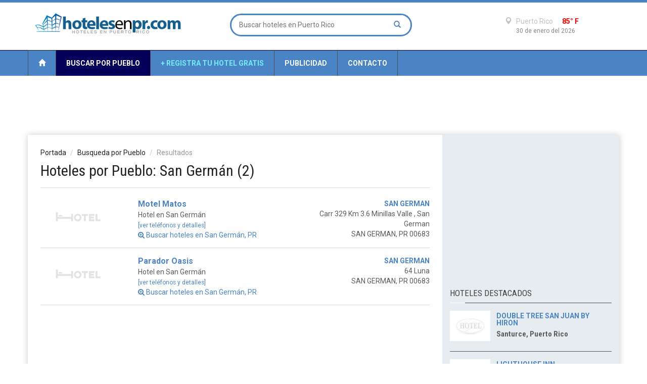

--- FILE ---
content_type: text/html
request_url: https://www.hotelesenpr.com/pueblo/san-german
body_size: 4999
content:


<!doctype html >
<!--[if lt IE 7]> <html class="no-js ie6 oldie" lang="en"> <![endif]-->
<!--[if IE 7]>    <html class="no-js ie7 oldie" lang="en"> <![endif]-->
<!--[if IE 8]>    <html class="no-js ie8 oldie" lang="en"> <![endif]-->
<!--[if IE 9]>    <html class="no-js ie9 oldie" lang="en"> <![endif]-->
<!--[if gt IE 8]><!--> <html class="no-js" lang="en-US"> <!--<![endif]-->
<head>
    
	<!-- start:global -->
    <meta charset="utf-8">
    <!-- end:global -->

    <!-- start:page title -->
    <title>Hoteles en San German | Hoteles de Puerto Rico | HotelesEnPR.com</title>
    <!-- end:page title -->
    
    <!-- start:meta info -->
	<link rel="canonical" href="https://www.hotelesenpr.com/pueblo/san-german" />
    <meta name="keywords" content="san german, puerto rico, hotel, hoteles, directorio, guia, puerto rico, hoteles en puerto rico, hoteles de puerto rico" />
    <meta name="description" content="Hoteles en San German, Puerto Rico.">
    <meta name="author" content="HotelesEnPR.com https://www.hotelesenpr.com/"/>
    <!-- end:meta info -->

    <!-- start:responsive web design -->
    <meta name="viewport" content="width=device-width, initial-scale=1">
    <!-- end:responsive web design -->
    
    <!-- start:web fonts -->
    <link href='https://fonts.googleapis.com/css?family=Roboto:400,500,500italic,400italic,700,700italic%7CRoboto+Condensed:400,700%7CRoboto+Slab' rel='stylesheet' type='text/css'>
    <!-- end:web fonts -->

    <!-- start:stylesheets -->
    <link rel="stylesheet" href="/assets/css/bootstrap.min.css">
    <link rel="stylesheet" href="/assets/css/font-awesome.min.css">
    <!--link rel="stylesheet" href="/assets/css/weather-icons.min.css"-->
    <link rel="stylesheet" href="/assets/css/jquery.sidr.dark.css">
    <!--link rel="stylesheet" href="/assets/css/photobox.css"-->
    <!--link rel="stylesheet" href="/assets/css/datepicker.css"-->
    <link rel="stylesheet" href="/assets/css/style.css">
    <link rel="stylesheet" href="/assets/css/colors.css">
    
    <!-- end:stylesheets -->

    <!--[if lte IE 8]>
    <script src="/assets/js/respond.js"></script>
    <![endif]-->
    <!--[if lt IE 9]>
    <link rel="stylesheet" href="/assets/css/photobox.ie.css">
    <script src="/assets/js/html5shiv.js"></script>
    <![endif]-->
</head>
<body>

    
    <!-- start:page outer wrap -->
    <div id="page-outer-wrap">
        <!-- start:page inner wrap -->
        <div id="page-inner-wrap">    
            
            <script>
  (function(i,s,o,g,r,a,m){i['GoogleAnalyticsObject']=r;i[r]=i[r]||function(){
  (i[r].q=i[r].q||[]).push(arguments)},i[r].l=1*new Date();a=s.createElement(o),
  m=s.getElementsByTagName(o)[0];a.async=1;a.src=g;m.parentNode.insertBefore(a,m)
  })(window,document,'script','https://www.google-analytics.com/analytics.js','ga');

  ga('create', 'UA-9682596-21', 'auto');
  ga('send', 'pageview');

</script>


<!-- start:page header mobile -->
            <header id="page-header-mobile" class="visible-xs">
                
                <!-- start:sidr -->
                <div id="sidr">
                    <form id="search-form-mobile" action="/busqueda.php" method="post">
                    <input type="text" name="qsearch" placeholder="Buscar hoteles en PR" style="display: inline-block;width: 81%;">
					<button style="background: none;border: none;display: inline-block;">
					<span class="glyphicon glyphicon-search" style="background: none; font-size: 12px;" />
					</button>
					</form>
                    <ul>
                        <li class="cat-news">
                            <a class="more" href="/pueblos_todos.php"><i class="fa fa-angle-down"></i></a>
                            <a href="/pueblos_todos.php">Buscar por Pueblo</a>
                               
                        </li>
                        
                        </li>
                        <li class="cat-showtime">
                            <a class="more" href="/registro.php"><i class="fa fa-angle-down"></i></a>
                            <a href="/registro.php">+ Registra tu Hotel Gratis</a>
                            
                        </li>
                        <li class="cat-tech">
                            <a class="more" href="/publicidad.php"><i class="fa fa-angle-down"></i></a>
                            <a href="/publicidad.php">Publicidad</a>
                            
                        </li>
                        <li class="cat-business">
                            <a class="more" href="/contacto.php"><i class="fa fa-angle-down"></i></a>
                            <a href="/contacto.php">Contacto</a>
                            
                        </li>
                        
                    </ul>
                    
                </div>
                <!-- end:sidr -->
                
                <!-- start:row -->
                <div class="row">
                    
                    <!-- start:col -->
                    <div class="col-xs-6">
                        <!-- start:logo -->
                        <h1><a href="/index.php"><img src="/images/logo-white-mobile.png" alt="Hoteles de Puerto Rico" /></a></h1>
                        <!-- end:logo -->
                    </div>
                    <!-- end:col -->
                    
                    <!-- start:col -->
                    <div>
					<a href="#" id="nav-expander" >
					<div class="col-xs-6 text-right">
                        <span class="glyphicon glyphicon-th"></span>
                    </div>
					</a>
					</div>
                    <!-- end:col -->
                    
                </div>
                <!-- end:row -->
                
            </header>
            <!-- end:page header mobile -->
            
            <!-- start:page header -->
            <header id="page-header" class="hidden-xs">
                
                <!-- start:header-branding -->
                <div id="header-branding">
                
                    <!-- start:container -->
                    <div class="container">
                        
                        <!-- start:row -->
                        <div class="row">
                        
                            <!-- start:col -->
                            <div class="col-sm-6 col-md-4">
                                <!-- start:logo -->
                                <h1><a href="/index.php"><img src="/images/logo-black.png" alt="Hoteles de Puerto Rico" /></a></h1>
                                <!-- end:logo -->
                            </div>
                            <!-- end:col -->
                            
                            <!-- start:col -->
                            <div class="col-sm-6 col-md-4 text-center">
                                
                                <form id="search-form" action="/busqueda.php" method="post">
                                    <input type="text" name="qsearch" placeholder="Buscar hoteles en Puerto Rico" />
                                    <button><span class="glyphicon glyphicon-search"></span></button>
                                </form>
                                
                            </div>
                            <!-- end:col -->
                            
                            <!-- start:col -->
                            <div class="visible-md visible-lg col-md-4 text-right">
                                
                                <div class="weather">
                                    <i class="icon wi-day-cloudy"></i>
                                    <h3><span class="glyphicon glyphicon-map-marker"></span> Puerto Rico <span class="temp" style="color:red;">85&deg; F</span></h3>
                                    <span class="date">30 de enero del 2026</span>
                                </div>
                                
                            </div>
                            <!-- end:col -->
                        
                        </div>
                        <!-- end:row -->
    
                    </div>
                    <!-- end:container -->
                    
                 </div>
                <!-- end:header-branding -->
                
                <!-- start:header-navigation -->
                <div id="header-navigation">
                
                    <!-- start:container -->
                    <div class="container">
                        
                        <!-- start:menu -->
                        <nav id="menu">
                            <ul class="nav clearfix">
                                								<li class="home"><a href="/index.php"><span class="glyphicon glyphicon-home"></span></a></li>
																
																<li class="cat-news current"><a href="/pueblos_todos.php">Buscar por Pueblo</a></li>
																
								
																<li class="cat-extra"><a href="/registro.php">+ Registra tu Hotel Gratis</a></li>								
																
																<li class="cat-showtime"><a href="/publicidad.php">Publicidad</a></li>                                                                
																
																<li class="cat-showtime"><a href="/contacto.php">Contacto</a></li>                                
																
                            </ul>                            
                        </nav>
                        <!-- end:menu -->
                        
                    </div>
                    <!-- end:container -->
                    
                </div>
                <!-- end:header-navigation -->                
                                                <!-- start:header-navigation-sub -->
                
                <!-- end:header-navigation-sub -->
                                                                
            </header>
            <!-- end:page header -->            
            <!-- start:container -->
            <div class="container" style="padding-top:12px;">
					<center><script async src="//pagead2.googlesyndication.com/pagead/js/adsbygoogle.js"></script>
					<!-- Responsive Display Only Test -->
					<ins class="adsbygoogle"
						 style="display:block"
						 data-ad-client="ca-pub-7871348605692081"
						 data-ad-slot="5341144920"
						 data-ad-format="horizontal"></ins>
					<script>
					(adsbygoogle = window.adsbygoogle || []).push({});
					</script></center>
                <!-- start:page content -->
                <div id="page-content" class="clearfix">
                    
                    <!-- start:main -->
                    <div id="main" class="article">
                        
                        <!-- start:article-post -->
                        <article id="article-post" class="cat-sports">
                            <header>
                                <ol class="breadcrumb">
                                    <li><a href="/index.php">Portada</a></li>
                                    <li><a href="/pueblos_todos.php">Busqueda por Pueblo</a></li>
                                    <li class="active">Resultados</li>
                                </ol>
								
                            <h1>Hoteles por Pueblo: San Germán (2)</h1>
                            </header>
							
							<div class="container-fluid">
														
														
														
														
							
														<div class="row" style="border-bottom: 1px solid #dadada; padding: 1px 0 15px 0;">
														
							<div class="col-md-3 hidden-xs hidden-sm text-left" style="padding-left:0px; padding-top:0px;">
							<a href="/motel-matos-341"><img src="/images/logos/1.jpg" width="135" height="80" alt="Motel Matos" ></a>
							</div>
							
							<div class="col-md-5 col-xs-8" style="padding-left:0px; padding-right:0px;">
							<a href="/motel-matos-341"><span style="font-size:16px; color:#4a84c4;"><strong>Motel Matos</strong></span></a><br>Hotel en San Germán<br>
							<a href="/motel-matos-341"><span style="color:#4a84c4;"><small>[ver teléfonos y detalles]</small></span></a><br>
							<a href="/pueblo/san-german"><span style="color:#4a84c4;"><i class="fa fa-search-plus"></i> Buscar hoteles en San Germán, PR</span></a>
							</div>
							
							<div class="col-md-4 col-xs-4 text-right" style="padding-right:0px;">
							<span style="color:#4a84c4;"><strong>SAN GERMAN</strong></span><br>Carr 329 Km 3.6 Minillas Valle , San German<br>
							SAN GERMAN, PR 00683</div>
							</div>
							
														
														
														
														
														
							
														<div class="row" style="border-bottom: 1px solid #dadada; padding: 15px 0 15px 0;">
														
							<div class="col-md-3 hidden-xs hidden-sm text-left" style="padding-left:0px; padding-top:0px;">
							<a href="/parador-oasis-372"><img src="/images/logos/1.jpg" width="135" height="80" alt="Parador Oasis" ></a>
							</div>
							
							<div class="col-md-5 col-xs-8" style="padding-left:0px; padding-right:0px;">
							<a href="/parador-oasis-372"><span style="font-size:16px; color:#4a84c4;"><strong>Parador Oasis</strong></span></a><br>Hotel en San Germán<br>
							<a href="/parador-oasis-372"><span style="color:#4a84c4;"><small>[ver teléfonos y detalles]</small></span></a><br>
							<a href="/pueblo/san-german"><span style="color:#4a84c4;"><i class="fa fa-search-plus"></i> Buscar hoteles en San Germán, PR</span></a>
							</div>
							
							<div class="col-md-4 col-xs-4 text-right" style="padding-right:0px;">
							<span style="color:#4a84c4;"><strong>SAN GERMAN</strong></span><br>64 Luna<br>
							SAN GERMAN, PR 00683</div>
							</div>
							
														
														
														
														
							</div>                           
                                                 
                        </article>
                        
                                              
                    </div>
                    <!-- end:main -->
                    
                    <!-- start:sidebar -->
                      
 
 <!-- start:sidebar -->
 <div id="sidebar">
                        
<!-- start:advertising -->
<div class="ad">

<script async src="//pagead2.googlesyndication.com/pagead/js/adsbygoogle.js"></script>
<!-- Responsive Display Only Test -->
<ins class="adsbygoogle"
     style="display:block"
     data-ad-client="ca-pub-7871348605692081"
     data-ad-slot="5341144920"
     data-ad-format="rectangle"></ins>
<script>
(adsbygoogle = window.adsbygoogle || []).push({});
</script>

</div>
<!-- end:advertising -->

<!-- start:section-module-timeline -->
<section class="module-news top-margin" style="padding:0 10px 0 10px;">
	<!-- start:header -->
	<header>
		<h2>Hoteles DESTACADOS</h2>
		<span class="borderline"></span>
	</header>
	<!-- end:header -->
	
	<!-- start:article-container -->
	<div class="article-container">
		<!-- start:article -->
		
				
				
		
		<article class="clearfix">
			<a href="/double-tree-san-juan-by-hiron-97"><img src="/images/thumb1.jpg" width="80" height="60" alt="Double Tree San Juan By Hiron" /></a>
			<a href="/double-tree-san-juan-by-hiron-97"><span class="published" style="color:#4a84c4;"><b>Double Tree San Juan By Hiron</b></span></a>
			<a href="/double-tree-san-juan-by-hiron-97"><h3 style="color:#5c5c5c;">Santurce, Puerto Rico</h3></a>
		</article>
		<!-- end:article -->
		
				
				
				
		
		<article class="clearfix">
			<a href="/lighthouse-inn-314"><img src="/images/thumb1.jpg" width="80" height="60" alt="Lighthouse Inn" /></a>
			<a href="/lighthouse-inn-314"><span class="published" style="color:#4a84c4;"><b>Lighthouse Inn</b></span></a>
			<a href="/lighthouse-inn-314"><h3 style="color:#5c5c5c;">Cabo Rojo, Puerto Rico</h3></a>
		</article>
		<!-- end:article -->
		
				
				
				
		
		<article class="clearfix">
			<a href="/el-canario-inn-104"><img src="/images/thumb1.jpg" width="80" height="60" alt="El Canario Inn" /></a>
			<a href="/el-canario-inn-104"><span class="published" style="color:#4a84c4;"><b>El Canario Inn</b></span></a>
			<a href="/el-canario-inn-104"><h3 style="color:#5c5c5c;">Santurce, Puerto Rico</h3></a>
		</article>
		<!-- end:article -->
		
				
				
				
		
		<article class="clearfix">
			<a href="/hotel-acuario-165"><img src="/images/thumb1.jpg" width="80" height="60" alt="Hotel Acuario" /></a>
			<a href="/hotel-acuario-165"><span class="published" style="color:#4a84c4;"><b>Hotel Acuario</b></span></a>
			<a href="/hotel-acuario-165"><h3 style="color:#5c5c5c;">Cabo Rojo, Puerto Rico</h3></a>
		</article>
		<!-- end:article -->
		
				
				
	</div>
	<!-- end:article-container -->
</section>
<!-- end:section-module-timeline -->


<!-- start:advertising -->
<div class="ad">
<script async src="//pagead2.googlesyndication.com/pagead/js/adsbygoogle.js"></script>
<!-- Responsive Display Only Test -->
<ins class="adsbygoogle"
     style="display:block"
     data-ad-client="ca-pub-7871348605692081"
     data-ad-slot="5341144920"
     data-ad-format="rectangle"></ins>
<script>
(adsbygoogle = window.adsbygoogle || []).push({});
</script>	
</div>
<!-- end:advertising -->

<!-- start:section-module-photos -->
<section class="module-photos" style="padding:0 10px 0 10px;">
	<!-- start:header -->
	<header>
		<h2>Hoteles POR PUEBLOS</h2>
		<span class="borderline"></span>
	</header>
	<!-- end:header -->
	<!-- start:article-container -->
	<div id="weekly-gallery" class="article-container">
		<!-- start:row -->
		<div class="row">
			<!-- start:article -->
			<article class="clearfix">
			
						
							
				<a style="margin-bottom:3px;" class="btn btn-danger" href="/pueblo/lajas" role="button">
				Lajas</a>				
				
							
				<a style="margin-bottom:3px;" class="btn btn-danger" href="/pueblo/orocovis" role="button">
				Orocovis</a>				
				
							
				<a style="margin-bottom:3px;" class="btn btn-warning" href="/pueblo/fajardo" role="button">
				Fajardo</a>				
				
							
				<a style="margin-bottom:3px;" class="btn btn-warning" href="/pueblo/penuelas" role="button">
				Peñuelas</a>				
				
							
				<a style="margin-bottom:3px;" class="btn btn-info" href="/pueblo/rincon" role="button">
				Rincón</a>				
				
							
				<a style="margin-bottom:3px;" class="btn btn-info" href="/pueblo/maricao" role="button">
				Maricao</a>				
				
							
				<a style="margin-bottom:3px;" class="btn btn-info" href="/pueblo/naguabo" role="button">
				Naguabo</a>				
				
							
				<a style="margin-bottom:3px;" class="btn btn-success" href="/pueblo/florida" role="button">
				Florida</a>				
				
							
				<a style="margin-bottom:3px;" class="btn btn-info" href="/pueblo/humacao" role="button">
				Humacao</a>				
				
							
				<a style="margin-bottom:3px;" class="btn btn-warning" href="/pueblo/culebra" role="button">
				Culebra</a>				
				
							
				<a style="margin-bottom:3px;" class="btn btn-success" href="/pueblo/catano" role="button">
				Cataño</a>				
				
							
				<a style="margin-bottom:3px;" class="btn btn-warning" href="/pueblo/salinas" role="button">
				Salinas</a>				
				
							
				<a style="margin-bottom:3px;" class="btn btn-info" href="/pueblo/ciales" role="button">
				Ciales</a>				
				
							
				<a style="margin-bottom:3px;" class="btn btn-danger" href="/pueblo/san-lorenzo" role="button">
				San Lorenzo</a>				
				
							
				<a style="margin-bottom:3px;" class="btn btn-warning" href="/pueblo/vega-alta" role="button">
				Vega Alta</a>				
				
							
				<a style="margin-bottom:3px;" class="btn btn-success" href="/pueblo/hormigueros" role="button">
				Hormigueros</a>				
				
							
				<a style="margin-bottom:3px;" class="btn btn-info" href="/pueblo/anasco" role="button">
				Añasco</a>				
				
							
				<a style="margin-bottom:3px;" class="btn btn-success" href="/pueblo/villalba" role="button">
				Villalba</a>				
				
							
				<a style="margin-bottom:3px;" class="btn btn-success" href="/pueblo/arroyo" role="button">
				Arroyo</a>				
				
							
				<a style="margin-bottom:3px;" class="btn btn-warning" href="/pueblo/patillas" role="button">
				Patillas</a>				
				
							
				<a style="margin-bottom:3px;" class="btn btn-danger" href="/pueblo/maunabo" role="button">
				Maunabo</a>				
				
							
				<a style="margin-bottom:3px;" class="btn btn-info" href="/pueblo/trujillo-alto" role="button">
				Trujillo Alto</a>				
				
							
				<a style="margin-bottom:3px;" class="btn btn-success" href="/pueblo/toa-baja" role="button">
				Toa Baja</a>				
				
							
				<a style="margin-bottom:3px;" class="btn btn-warning" href="/pueblo/moca" role="button">
				Moca</a>				
				
							
				<a style="margin-bottom:3px;" class="btn btn-info" href="/pueblo/morovis" role="button">
				Morovis</a>				
				
							
				<a style="margin-bottom:3px;" class="btn btn-warning" href="/pueblo/canovanas" role="button">
				Canóvanas</a>				
				
							
				<a style="margin-bottom:3px;" class="btn btn-warning" href="/pueblo/san-juan" role="button">
				San Juan</a>				
				
							
				<a style="margin-bottom:3px;" class="btn btn-warning" href="/pueblo/isabela" role="button">
				Isabela</a>				
				
							
				<a style="margin-bottom:3px;" class="btn btn-success" href="/pueblo/coamo" role="button">
				Coamo</a>				
				
							
				<a style="margin-bottom:3px;" class="btn btn-danger" href="/pueblo/las-marias" role="button">
				Las Marías</a>				
				
						
			<br><br>
				
			</article>
			<!-- end:article -->
		</div>
		<!-- end:row -->                                
		
	</div>
	<!-- end:article-container -->
</section>
<!-- end:section-module-photos -->

                        
                    </div>
                    <!-- end:sidebar -->                     <!-- end:sidebar -->                    
                </div>
                <!-- end:page content -->
            
            </div>
            <!-- end:container -->
    

            <!-- footer:page footer -->
            <footer id="page-footer">
                
                <!-- start:container -->
                <div class="container">
                
                    <nav id="foot-menu" class="hidden-xs">
                        <ul class="clearfix"> 
														<li class="cat-showtime"><a href="/index.php"><span class="glyphicon glyphicon-home"></span></a></li>
														
                            							<li class="cat-showtime current"><a href="/pueblos_todos.php">Buscar por Pueblos</a></li>
														
														<li class="cat-showtime"><a href="/registro.php">+ Registra tu Hotel Gratis</a></li>								
														
														<li class="cat-showtime"><a href="/publicidad.php">Publicidad</a></li>                                                                
														
														<li class="cat-showtime"><a href="/contacto.php">Contacto</a></li>                                
							                            <li class="options"><a href="#" class="scrollToTop">Hacia arriba <span class="glyphicon glyphicon-chevron-up"></span></a></li>
                        </ul>                            
                    </nav>
                    
                    <!-- start:row -->
                    <div class="about row">
                    
                        <!-- start:col -->
                        <div class="col-sm-12 col-md-3">
                            <h3><a href="index.php"><img src="/images/logo-black.png" width="225" height="42" alt="Hoteles Puerto Rico" /></a></h3>
                        </div>
                        <!-- end:col -->
                        
                        <!-- start:col -->
                        <div class="col-sm-6 col-md-5">
                            <h4>Sobre HotelesEnPR.com</h4>
                            <p><a href="https://www.hotelesenpr.com">HotelesEnPR.com</a> es el único directorio de <a href="https://www.hotelesenpr.com">hoteles en Puerto Rico</a> más completo y visitado, contamos con más de 100 hoteles certificados en Puerto Rico.</p>
                            <a href="#1"><i class="fa fa-twitter fa-lg"></i></a>
                            <a href="#1"><i class="fa fa-facebook-square fa-lg"></i></a>
                            <a href="#1"><i class="fa fa-linkedin-square fa-lg"></i></a>
                            <a href="#1"><i class="fa fa-google-plus-square fa-lg"></i></a>
                            <a href="#1"><i class="fa fa-vimeo-square fa-lg"></i></a>
                            <a href="#1"><i class="fa fa-youtube fa-lg"></i></a>
                        </div>
                        <!-- end:col -->
                        
                        <!-- start:col -->
                        <div class="col-sm-6 col-md-4">
                            <h4>Información Adicional</h4>
                            <ul>
                                <li><a href="/publicidad.php">Publicidad</a></li>
                                <li><a href="/contacto.php">Contacto</a></li>
								<li><a href="/privacidad.php">Política de Privacidad</a></li>
                                <li><a href="/uso.php">Términos de uso</a></li>
                                <li><a href="/registro.php">+ Registra tu Hotel Gratis</a></li>
								<li><a href="/registro.php">Regístrate</a></li>                                
                            </ul>
                        </div>
                        <!-- end:col -->

                    </div>
                    <!-- end:row -->
                    
                    <!-- start:row -->
                    <div class="copyright row">
                    
                        <!-- start:col -->
                        <div class="col-sm-12">
                            <a href="https://www.hotelesenpr.com">Directorio de Hoteles en Puerto Rico</a> | Todos los derechos reservados &copy; 2026.
                        </div>
                        <!-- end:col -->
                        
                        <!-- start:col -->
                        <!--div class="col-sm-6 text-right">
                            Parte de la red de <a href="http://www.uvamedia.com">Uva Media</a>.
                        </div>
                        <!-- end:col -->

                    </div>
                    <!-- end:row -->
                
                </div>
                <!-- end:container -->
        
            </footer>            <!-- end:page footer -->
        
        </div>
        <!-- end:page inner wrap -->
    </div>
    <!-- end:page outer wrap -->
    
    
    <!-- start:scripts -->
    <script src="/assets/js/jquery.min.js"></script>
    <script src="/assets/js/bootstrap.min.js"></script>
    <!--script src="/assets/js/bootstrap-datepicker.js"></script-->
    <script src="/assets/js/jquery.sidr.min.js"></script>
    <!--script src="/assets/js/jquery.carouFredSel-6.2.1-packed.js"></script-->
    <script src="/assets/js/jquery.touchSwipe.min.js"></script>
    <!--script src="/assets/js/jquery.photobox.js"></script-->
    <script src="/assets/js/functions.js"></script>
    <!-- end:scripts -->
	
		
    
<script defer src="https://static.cloudflareinsights.com/beacon.min.js/vcd15cbe7772f49c399c6a5babf22c1241717689176015" integrity="sha512-ZpsOmlRQV6y907TI0dKBHq9Md29nnaEIPlkf84rnaERnq6zvWvPUqr2ft8M1aS28oN72PdrCzSjY4U6VaAw1EQ==" data-cf-beacon='{"version":"2024.11.0","token":"fdfa0800199a411ea84fe5b69b52649b","r":1,"server_timing":{"name":{"cfCacheStatus":true,"cfEdge":true,"cfExtPri":true,"cfL4":true,"cfOrigin":true,"cfSpeedBrain":true},"location_startswith":null}}' crossorigin="anonymous"></script>
</body>
</html>

--- FILE ---
content_type: text/html; charset=utf-8
request_url: https://www.google.com/recaptcha/api2/aframe
body_size: 267
content:
<!DOCTYPE HTML><html><head><meta http-equiv="content-type" content="text/html; charset=UTF-8"></head><body><script nonce="JJvaeiU_UMDmikbALxUZRw">/** Anti-fraud and anti-abuse applications only. See google.com/recaptcha */ try{var clients={'sodar':'https://pagead2.googlesyndication.com/pagead/sodar?'};window.addEventListener("message",function(a){try{if(a.source===window.parent){var b=JSON.parse(a.data);var c=clients[b['id']];if(c){var d=document.createElement('img');d.src=c+b['params']+'&rc='+(localStorage.getItem("rc::a")?sessionStorage.getItem("rc::b"):"");window.document.body.appendChild(d);sessionStorage.setItem("rc::e",parseInt(sessionStorage.getItem("rc::e")||0)+1);localStorage.setItem("rc::h",'1769766715544');}}}catch(b){}});window.parent.postMessage("_grecaptcha_ready", "*");}catch(b){}</script></body></html>

--- FILE ---
content_type: text/css
request_url: https://www.hotelesenpr.com/assets/css/colors.css
body_size: 1332
content:
/* ==========================================================================
   Table of Content
   ==========================================================================
   
    Header
        News
        Sports
        Lifestyle
        Showtime
        Tech
        Business
        Extra
        
    Content
        Articles
            News
            Sports
            Lifestyle
            Showtime
            Tech
            Business
        
        Reviews
        Archive
        Buttons
    
    Sidebar
    Footer
    
    

/* ==========================================================================
   Header
   ========================================================================== */


/**
 * News
 */

#header-navigation ul li.cat-news a,
#header-navigation ul li.cat-news .dropnav-container ul.dropnav-menu,
#header-navigation ul li.cat-news .dropnav-container ul.dropnav-menu li,
.sidr ul li.cat-news a {
    border-color: #040059;
}

#header-navigation ul li.cat-news .subnav-menu,
#header-navigation ul li.cat-news:hover .subnav-menu a,
#header-navigation ul li.cat-news .dropnav-container ul li a:hover {
    background: #040059;
}

#header-navigation ul li.cat-news a:hover,
#header-navigation ul li.cat-news:hover a,
#header-navigation ul li.cat-news.current a,
#header-navigation ul li.cat-news .subnav-container,
#header-navigation ul li.cat-news .subnav-menu a:hover,
#header-navigation ul li.cat-news .subnav-menu .current a,
#header-navigation-sub nav.cat-news,
.sidr ul li.cat-news a:hover {
    background: #040059;
}

.linkbox.cat-news a:hover .overlay {
    background: rgba(239, 52, 52, 0.8);
}

/**
 * Sports
 */

#header-navigation ul li.cat-sports a,
#header-navigation ul li.cat-sports .dropnav-container ul.dropnav-menu,
#header-navigation ul li.cat-sports .dropnav-container ul.dropnav-menu li,
.sidr ul li.cat-sports a {
    border-color: #040059;
}

#header-navigation ul li.cat-sports .subnav-menu,
#header-navigation ul li.cat-sports:hover .subnav-menu a,
#header-navigation ul li.cat-sports .dropnav-container ul li a:hover {
    background: #040059;
}

#header-navigation ul li.cat-sports a:hover,
#header-navigation ul li.cat-sports:hover a,
#header-navigation ul li.cat-sports.current a,
#header-navigation ul li.cat-sports .subnav-container,
#header-navigation ul li.cat-sports .subnav-menu a:hover,
#header-navigation ul li.cat-sports .subnav-menu .current a,
#header-navigation-sub nav.cat-sports,
.sidr ul li.cat-sports a:hover {
    background: #040059;
}

.linkbox.cat-sports a:hover .overlay {
    background: rgba(74, 132, 196, 0.8);
}

/**
 * Lifestyle
 */

#header-navigation ul li.cat-lifestyle a,
#header-navigation ul li.cat-lifestyle .dropnav-container ul.dropnav-menu,
#header-navigation ul li.cat-lifestyle .dropnav-container ul.dropnav-menu li,
.sidr ul li.cat-lifestyle a {
    border-color: #040059;
}

#header-navigation ul li.cat-lifestyle .subnav-menu,
#header-navigation ul li.cat-lifestyle:hover .subnav-menu a,
#header-navigation ul li.cat-lifestyle .dropnav-container ul li a:hover {
    background: #040059;
}

#header-navigation ul li.cat-lifestyle a:hover,
#header-navigation ul li.cat-lifestyle:hover a,
#header-navigation ul li.cat-lifestyle.current a,
#header-navigation ul li.cat-lifestyle .subnav-container,
#header-navigation ul li.cat-lifestyle .subnav-menu a:hover,
#header-navigation ul li.cat-lifestyle .subnav-menu .current a,
#header-navigation-sub nav.cat-lifestyle,
.sidr ul li.cat-lifestyle a:hover {
    background: #040059;
}

.linkbox.cat-lifestyle a:hover .overlay {
    background: rgba(212, 202, 86, 0.8);
}

/**
 * Showtime
 */

#header-navigation ul li.cat-showtime a,
#header-navigation ul li.cat-showtime .dropnav-container ul.dropnav-menu,
#header-navigation ul li.cat-showtime .dropnav-container ul.dropnav-menu li,
.sidr ul li.cat-showtime a {
    border-color: #040059;
}

#header-navigation ul li.cat-showtime .subnav-menu,
#header-navigation ul li.cat-showtime:hover .subnav-menu a,
#header-navigation ul li.cat-showtime .dropnav-container ul li a:hover {
    background: #040059;
}

#header-navigation ul li.cat-showtime a:hover,
#header-navigation ul li.cat-showtime:hover a,
#header-navigation ul li.cat-showtime.current a,
#header-navigation ul li.cat-showtime .subnav-container,
#header-navigation ul li.cat-showtime .subnav-menu a:hover,
#header-navigation ul li.cat-showtime .subnav-menu .current a,
#header-navigation-sub nav.cat-showtime,
.sidr ul li.cat-showtime a:hover {
    background: #040059;
}

.linkbox.cat-showtime a:hover .overlay {
    background: rgba(204, 98, 200, 0.8);
}

/**
 * Tech
 */

#header-navigation ul li.cat-tech a,
#header-navigation ul li.cat-tech .dropnav-container ul.dropnav-menu,
#header-navigation ul li.cat-tech .dropnav-container ul.dropnav-menu li,
.sidr ul li.cat-tech a {
    border-color: #040059;
}

#header-navigation ul li.cat-tech .subnav-menu,
#header-navigation ul li.cat-tech:hover .subnav-menu a,
#header-navigation ul li.cat-tech .dropnav-container ul li a:hover {
    background: #040059;
}

#header-navigation ul li.cat-tech a:hover,
#header-navigation ul li.cat-tech:hover a,
#header-navigation ul li.cat-tech.current a,
#header-navigation ul li.cat-tech .subnav-container,
#header-navigation ul li.cat-tech .subnav-menu a:hover,
#header-navigation ul li.cat-tech .subnav-menu .current a,
#header-navigation-sub nav.cat-tech,
.sidr ul li.cat-tech a:hover {
    background: #040059;
}

.linkbox.cat-tech a:hover .overlay {
    background: rgba(111, 158, 211, 0.8);
}

/**
 * Business
 */

#header-navigation ul li.cat-business a,
#header-navigation ul li.cat-business .dropnav-container ul.dropnav-menu,
#header-navigation ul li.cat-business .dropnav-container ul.dropnav-menu li,
.sidr ul li.cat-business a {
    border-color: #040059;
}

#header-navigation ul li.cat-business .subnav-menu,
#header-navigation ul li.cat-business:hover .subnav-menu a,
#header-navigation ul li.cat-business .dropnav-container ul li a:hover {
    background: #040059;
}

#header-navigation ul li.cat-business a:hover,
#header-navigation ul li.cat-business:hover a,
#header-navigation ul li.cat-business.current a,
#header-navigation ul li.cat-business .subnav-container,
#header-navigation ul li.cat-business .subnav-menu a:hover,
#header-navigation ul li.cat-business .subnav-menu .current a,
#header-navigation-sub nav.cat-business,
.sidr ul li.cat-business a:hover {
    background: #040059;
}

.linkbox.cat-business a:hover .overlay {
    background: rgba(93, 200, 102, 0.8);
}

/**
 * Extra
 */

#header-navigation ul li.cat-extra a,
.sidr ul li.cat-extra a {
    border-color: #040059;
    color: #73edfb;
}

#header-navigation ul li.cat-extra .dropnav-container,
#header-navigation ul li.cat-extra:hover a {
    background: #040059;
}

#header-navigation ul li.cat-extra .dropnav-container ul li a:hover {
    color: #73edfb;
}


/* ==========================================================================
   Content
   ========================================================================== */

/**
 * Articles
 */

/**
 * News
 */

article.cat-news a.theme,
article a.theme.cat-news,
#page-content .section-news header span.borderline,
#page-content .cat-news .theme,
#article-post.cat-news .progress-bar,
#article-post.cat-news .score-overall {
    background: #ef3434;
}

.section-news header h2 a,
#article-post.cat-news .review ul.good li i.fa {
    color: #ef3434;
}

/**
 * Sports
 */

article.cat-sports a.theme,
article a.theme.cat-sports,
#page-content .section-sports header span.borderline,
#page-content .cat-sports .theme,
#article-post.cat-sports .progress-bar,
#article-post.cat-sports .score-overall {
    background: #4a84c4;
}

.section-sports header h2 a,
#article-post.cat-sports .review ul.good li i.fa {
    color: #51a3ff;
}

/**
 * Lifestyle
 */

article.cat-lifestyle a.theme,
article a.theme.cat-lifestyle,
#page-content .section-lifestyle header span.borderline,
#page-content .cat-lifestyle .theme,
#article-post.cat-lifestyle .progress-bar,
#article-post.cat-lifestyle .score-overall {
    background: #d4ca56;
}

.section-lifestyle header h2 a,
#article-post.cat-lifestyle .review ul.good li i.fa {
    color: #d4ca56;
}

/**
 * Showtime
 */

article.cat-showtime a.theme,
article a.theme.cat-showtime,
#page-content .section-showtime header span.borderline,
#page-content .cat-shotime .theme,
#article-post.cat-showtime .progress-bar,
#article-post.cat-showtime .score-overall {
    background: #cc62c8;
}

.section-showtime header h2 a,
#article-post.cat-showtime .review ul.good li i.fa {
    color: #cc62c8;
}

/**
 * Tech
 */

article.cat-tech a.theme,
article a.theme.cat-tech,
#page-content .section-tech header span.borderline,
#page-content .cat-tech .theme,
#article-post.cat-tech .progress-bar,
#article-post.cat-tech .score-overall {
    background: #6f9ed3;
}

.section-tech header h2 a,
#article-post.cat-tech .review ul.good li i.fa {
    color: #6f9ed3;
}

/**
 * Business
 */

article.cat-business a.theme,
article a.theme.cat-business,
#page-content .section-business header span.borderline,
#page-content .cat-business .theme,
#article-post.cat-business .progress-bar,
#article-post.cat-business .score-overall {
    background: #5dc866;
}

.section-business header h2 a,
#article-post.cat-business .review ul.good li i.fa {
    color: #5dc866;
}


/* ==========================================================================
   Reviews
   ========================================================================== */

.cat-reviews {
    background: #444;
}

#page-content .cat-reviews header h2 {
    border-color:  #4e4e4e;
}

#page-content .cat-reviews header span.borderline {
    background: #fff;
}


/* ==========================================================================
   Archive
   ========================================================================== */

/**
 * Show MorModule timelinee
 */

#archive-page.module-timeline .cat-news a {
    color: #ef3434;
}

#archive-page.module-timeline article i.bullet-news {
    background: #ef3434;
}

#archive-page.module-timeline .cat-sports a {
    color: #51a3ff;
}

#archive-page.module-timeline article i.bullet-sports {
    background: #51a3ff;
}

#archive-page.module-timeline .cat-lifestyle a {
    color: #d4ca56;
}

#archive-page.module-timeline article i.bullet-lifestyle {
    background: #d4ca56;
}

#archive-page.module-timeline .cat-showtime a {
    color: #cc62c8;
}

#archive-page.module-timeline article i.bullet-showtime {
    background: #cc62c8;
}

#archive-page.module-timeline .cat-tech a {
    color: #6f9ed3;
}

#archive-page.module-timeline article i.bullet-tech {
    background: #6f9ed3;
}

#archive-page.module-timeline .cat-business a {
    color: #5dc866;
}

#archive-page.module-timeline article i.bullet-business {
    background: #5dc866;
}


/* ==========================================================================
   Buttons
   ========================================================================== */

/**
 * Show More
 */

a.show-more.cat-news {
    background: #ef3434;
}

a.show-more.cat-sports {
    background: #51a3ff;
}

a.show-more.cat-lifestyle {
    background: #d4ca56;
}

a.show-more.cat-showtime {
    background: #cc62c8;
}

a.show-more.cat-tech {
    background: #6f9ed3;
}

a.show-more.cat-business {
    background: #5dc866;
}

/* ==========================================================================
   Sidebar
   ========================================================================== */

#sidebar span.cat-news a {
    color: #ef3434;
}

#sidebar span.cat-sports a {
    color: #51a3ff;
}

#sidebar span.cat-lifestyle a {
    color: #d4ca56;
}

#sidebar span.cat-showtime a {
    color: #cc62c8;
}

#sidebar span.cat-tech a {
    color: #6f9ed3;
}

#sidebar span.cat-business a {
    color: #5dc866;
}

#sidebar .module-timeline article i.bullet-news {
    background: #ef3434;
}

#sidebar .module-timeline article i.bullet-sports {
    background: #51a3ff;
}

#sidebar .module-timeline article i.bullet-lifestyle {
    background: #d4ca56;
}

#sidebar .module-timeline article i.bullet-showtime {
    background: #cc62c8;
}

#sidebar .module-timeline article i.bullet-tech {
    background: #6f9ed3;
}

#sidebar .module-timeline article i.bullet-business {
    background: #5dc866;
}

/* ==========================================================================
   Footer
   ========================================================================== */

#foot-menu ul li.cat-news a {
    border-color: #ef3434;
}

#foot-menu ul li.cat-news a:hover,
#foot-menu ul li.cat-news.current a {
    color: #c13636;
}

#foot-menu ul li.cat-sports a {
    border-color: #51a3ff;
}

#foot-menu ul li.cat-sports a:hover,
#foot-menu ul li.cat-sports.current a {
    color: #4a84c4;
}

#foot-menu ul li.cat-lifestyle a {
    border-color: #d4ca56;
}

#foot-menu ul li.cat-lifestyle a:hover,
#foot-menu ul li.cat-lifestyle.current a {
    color: #b1aa57;
}

#foot-menu ul li.cat-showtime a {
    border-color: #cc62c8;
}

#foot-menu ul li.cat-showtime a:hover,
#foot-menu ul li.cat-showtime.current a {
    color: #a0569e;
}

#foot-menu ul li.cat-tech a {
    border-color: #6f9ed3;
}

#foot-menu ul li.cat-tech a:hover,
#foot-menu ul li.cat-tech.current a {
    color: #6081a6;
}

#foot-menu ul li.cat-business a {
    border-color: #5dc866;
}

#foot-menu ul li.cat-business a:hover,
#foot-menu ul li.cat-business.current a {
    color: #55985b;
}

#foot-menu ul li.cat-extra a {
    border-color: #73edfb;
}

#foot-menu ul li.cat-extra a:hover,
#foot-menu ul li.cat-extra.current a {
    color: #73edfb;
}

--- FILE ---
content_type: text/plain
request_url: https://www.google-analytics.com/j/collect?v=1&_v=j102&a=516720439&t=pageview&_s=1&dl=https%3A%2F%2Fwww.hotelesenpr.com%2Fpueblo%2Fsan-german&ul=en-us%40posix&dt=Hoteles%20en%20San%20German%20%7C%20Hoteles%20de%20Puerto%20Rico%20%7C%20HotelesEnPR.com&sr=1280x720&vp=1280x720&_u=IEBAAEABAAAAACAAI~&jid=131431748&gjid=510756623&cid=930266560.1769766696&tid=UA-9682596-21&_gid=842446751.1769766696&_r=1&_slc=1&z=215232257
body_size: -451
content:
2,cG-BDDYJE8HF3